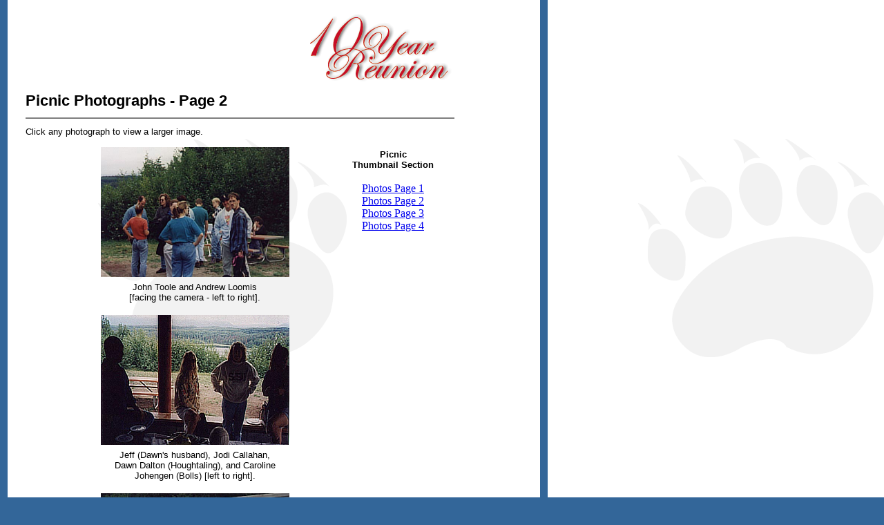

--- FILE ---
content_type: text/html; charset=UTF-8
request_url: http://www.bhs1986.com/html/10YEAR/Picnic_2.htm
body_size: 1331
content:
<html>
<head>
<title>Info</title>
<meta http-equiv="Content-Type" content="text/html; charset=iso-8859-1">
<style type="text/css">
<!--
.bodyText {  font-family: Verdana, Arial, Helvetica, sans-serif; font-size: 13px; font-style: normal; font-weight: normal; color: #000000}
.bodyTextBOLD {  font-family: Verdana, Arial, Helvetica, sans-serif; font-size: 10pt; line-height: 14pt; font-weight: bold; color: #000000}
.header {  font-family: Verdana, Arial, Helvetica, sans-serif; font-size: 22px; line-height: normal; font-weight: bold}
.photocaption {  font-family: Verdana, Arial, Helvetica, sans-serif; font-size: 11px; line-height: normal; font-weight: normal; color: #0000FF}

-->
</style>
</head>

<body background="../../images/1986/1986_BKGND.gif" bgcolor="#336699">
<table width="650" border="0" cellspacing="0" cellpadding="0">
  <tr>
    <td width="7">&nbsp;</td>
    <td width="421" height="125">&nbsp;</td>
    <td width="202" height="125"><img src="../../images/10YEAR/10YEAR_TITLE.gif" width="210" height="100">   </a></td>
  </tr>
</table>
<table width="650" border="0" cellspacing="0" cellpadding="0">
  <tr>
    <td width="29">&nbsp;</td>
    <td colspan="2" class="header"> Picnic Photographs - Page 2<br>
     <hr noshade>
         <font class="bodyText">
     Click any photograph to view a larger image.</font>
     </td>
  </tr>
  <tr>
    <td width="29">&nbsp;</td>
    <td width="443"class="bodyText" align="left" valign="top">&nbsp;
      <table width="100%" border="0" cellspacing="0" cellpadding="0"><br>


<!--Horizontal Photograph 7-->
				          <tr>
				            <td width="0%" align="left" valign="top" height="195">&nbsp;</td>
				            <td width="100%" align="center" valign="top" height="195"><a href="../../images/10YEAR/Picnic_7.jpg"><img src="../../images/10YEAR/Picnic_7.jpg" width="273" height="188" border="0"></a></td>
				          <td width="0%" align="left" valign="top" height="195">&nbsp;</td>
				          </tr>
				          <tr>
				            <td width="12%" align="left" valign="top">&nbsp;</td>
				            <td width="64%" align="center" valign="top"> <font face="Verdana, Arial, Helvetica, sans-serif" size="2">
							John Toole and Andrew Loomis<br>
							[facing the camera - left to right].
							</font></td></tr>


<!--Horizontal Photograph 8-->
				          <tr>
				            <td width="12%" align="left" valign="top">&nbsp; </td>
				            <td width="64%" align="center" valign="top">&nbsp;</td>
				          </tr>
				          <tr>
				            <td width="12%" align="left" valign="top" height="195">&nbsp;</td>
				            <td width="64%" align="center" valign="top" height="195"><a href="../../images/10YEAR/Picnic_8.jpg"><img src="../../images/10YEAR/Picnic_8.jpg" width="273" height="188" border="0"></a></td>
				          </tr>
				          <tr>
				            <td width="12%" align="left" valign="top">&nbsp;</td>
				            <td width="64%" align="center" valign="top"> <font face="Verdana, Arial, Helvetica, sans-serif" size="2">
							Jeff (Dawn's husband), Jodi Callahan, <br>
							Dawn Dalton (Houghtaling), and Caroline <br>
							Johengen (Bolls) [left to right].

				         </font></td></tr>

<!--Horizontal Photograph 9-->
				          <tr>
				            <td width="12%" align="left" valign="top">&nbsp; </td>
				            <td width="64%" align="center" valign="top">&nbsp;</td>
				          </tr>
				          <tr>
				            <td width="12%" align="left" valign="top" height="195">&nbsp;</td>
				            <td width="64%" align="center" valign="top" height="195"><a href="../../images/10YEAR/Picnic_9.jpg"><img src="../../images/10YEAR/Picnic_9.jpg" width="273" height="188" border="0"></a></td>
				          </tr>
				          <tr>
				            <td width="12%" align="left" valign="top">&nbsp;</td>
				            <td width="64%" align="center" valign="top"> <font face="Verdana, Arial, Helvetica, sans-serif" size="2">
						Bryan Burke, Fred Brenner, <br>
						and Illiya Pekich [left to right].
				         </font></td></tr>

<!--Horizontal Photograph 10-->
				          <tr>
				            <td width="12%" align="left" valign="top">&nbsp; </td>
				            <td width="64%" align="center" valign="top">&nbsp;</td>
				          </tr>
				          <tr>
				            <td width="12%" align="left" valign="top" height="195">&nbsp;</td>
				            <td width="64%" align="center" valign="top" height="195"><a href="../../images/10YEAR/Picnic_10.jpg"><img src="../../images/10YEAR/Picnic_10.jpg" width="273" height="188" border="0"></a></td>
				          </tr>
				          <tr>
				            <td width="12%" align="left" valign="top">&nbsp;</td>
				            <td width="64%" align="center" valign="top"> <font face="Verdana, Arial, Helvetica, sans-serif" size="2">
						Paul Dougherty, Michelle Perminov (Petersen) [back of <br>
						head], Scott Cowan, Jay Riski, and Duane Jones <br>
						[left to right].
				         </font></td></tr>



<!--Horizontal Photograph 11-->
				          <tr>
				            <td width="12%" align="left" valign="top">&nbsp; </td>
				            <td width="64%" align="center" valign="top">&nbsp;</td>
				          </tr>
				          <tr>
				            <td width="12%" align="left" valign="top" height="195">&nbsp;</td>
				            <td width="64%" align="center" valign="top" height="195"><a href="../../images/10YEAR/Picnic_11.jpg"><img src="../../images/10YEAR/Picnic_11.jpg" width="273" height="188" border="0"></a></td>
				          </tr>
				          <tr>
				            <td width="12%" align="left" valign="top">&nbsp;</td>
				            <td width="64%" align="center" valign="top"> <font face="Verdana, Arial, Helvetica, sans-serif" size="2">
							Corine (Tony Alvarado's wife), Robyn Harris (LaMore),<br>
							David Anderson, and Shannon Powell [left to right].

				         </font></td></tr>


<!--Horizontal Photograph 12-->
				          <tr>
				            <td width="12%" align="left" valign="top">&nbsp; </td>
				            <td width="64%" align="center" valign="top">&nbsp;</td>
				          </tr>
				          <tr>
				            <td width="12%" align="left" valign="top" height="195">&nbsp;</td>
				            <td width="64%" align="center" valign="top" height="195"><a href="../../images/10YEAR/Picnic_12.jpg"><img src="../../images/10YEAR/Picnic_12.jpg" width="273" height="188" border="0"></a></td>
				          </tr>
				          <tr>
				            <td width="12%" align="left" valign="top">&nbsp;</td>
				            <td width="64%" align="center" valign="top"> <font face="Verdana, Arial, Helvetica, sans-serif" size="2">
						Andre Parker and Dawn Dalton (Houghtaling)<br>
						[left to right].
				         </font></td></tr>



     </table>
     </td>

    <td width="178" align="center" valign="top">
      <div align="center"><br>
        <font face="Verdana, Arial, Helvetica, sans-serif" size="2">
        <b>Picnic<br>
        Thumbnail Section</b></font></div>
             <br><a href="Picnic_1.htm" class="sublinks">Photos Page 1</a>
             <br><a href="Picnic_2.htm" class="sublinks">Photos Page 2</a>
             <br><a href="Picnic_3.htm" class="sublinks">Photos Page 3</a>
             <br><a href="Picnic_4.htm" class="sublinks">Photos Page 4</a>
</td>
</td>
</tr>
</table>
</body>
</html>
